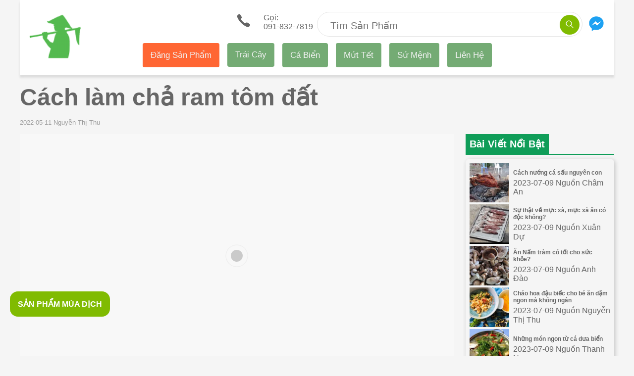

--- FILE ---
content_type: text/html; charset=utf-8
request_url: https://ifarmer.vn/bai-viet/cach-lam-cha-ram-tom-dat-/
body_size: 15835
content:
<!DOCTYPE html><html lang="vi" i-amphtml-layout="" i-amphtml-no-boilerplate="" transformed="amp-toolbox-optimizer"><head><style amp-runtime="" i-amphtml-version="012510081644000">html{overflow-x:hidden!important}html.i-amphtml-fie{height:100%!important;width:100%!important}html:not([amp4ads]),html:not([amp4ads]) body{height:auto!important}html:not([amp4ads]) body{margin:0!important}body{-webkit-text-size-adjust:100%;-moz-text-size-adjust:100%;-ms-text-size-adjust:100%;text-size-adjust:100%}html.i-amphtml-singledoc.i-amphtml-embedded{-ms-touch-action:pan-y pinch-zoom;touch-action:pan-y pinch-zoom}html.i-amphtml-fie>body,html.i-amphtml-singledoc>body{overflow:visible!important}html.i-amphtml-fie:not(.i-amphtml-inabox)>body,html.i-amphtml-singledoc:not(.i-amphtml-inabox)>body{position:relative!important}html.i-amphtml-ios-embed-legacy>body{overflow-x:hidden!important;overflow-y:auto!important;position:absolute!important}html.i-amphtml-ios-embed{overflow-y:auto!important;position:static}#i-amphtml-wrapper{overflow-x:hidden!important;overflow-y:auto!important;position:absolute!important;top:0!important;left:0!important;right:0!important;bottom:0!important;margin:0!important;display:block!important}html.i-amphtml-ios-embed.i-amphtml-ios-overscroll,html.i-amphtml-ios-embed.i-amphtml-ios-overscroll>#i-amphtml-wrapper{-webkit-overflow-scrolling:touch!important}#i-amphtml-wrapper>body{position:relative!important;border-top:1px solid transparent!important}#i-amphtml-wrapper+body{visibility:visible}#i-amphtml-wrapper+body .i-amphtml-lightbox-element,#i-amphtml-wrapper+body[i-amphtml-lightbox]{visibility:hidden}#i-amphtml-wrapper+body[i-amphtml-lightbox] .i-amphtml-lightbox-element{visibility:visible}#i-amphtml-wrapper.i-amphtml-scroll-disabled,.i-amphtml-scroll-disabled{overflow-x:hidden!important;overflow-y:hidden!important}amp-instagram{padding:54px 0px 0px!important;background-color:#fff}amp-iframe iframe{box-sizing:border-box!important}[amp-access][amp-access-hide]{display:none}[subscriptions-dialog],body:not(.i-amphtml-subs-ready) [subscriptions-action],body:not(.i-amphtml-subs-ready) [subscriptions-section]{display:none!important}amp-experiment,amp-live-list>[update]{display:none}amp-list[resizable-children]>.i-amphtml-loading-container.amp-hidden{display:none!important}amp-list [fetch-error],amp-list[load-more] [load-more-button],amp-list[load-more] [load-more-end],amp-list[load-more] [load-more-failed],amp-list[load-more] [load-more-loading]{display:none}amp-list[diffable] div[role=list]{display:block}amp-story-page,amp-story[standalone]{min-height:1px!important;display:block!important;height:100%!important;margin:0!important;padding:0!important;overflow:hidden!important;width:100%!important}amp-story[standalone]{background-color:#000!important;position:relative!important}amp-story-page{background-color:#757575}amp-story .amp-active>div,amp-story .i-amphtml-loader-background{display:none!important}amp-story-page:not(:first-of-type):not([distance]):not([active]){transform:translateY(1000vh)!important}amp-autocomplete{position:relative!important;display:inline-block!important}amp-autocomplete>input,amp-autocomplete>textarea{padding:0.5rem;border:1px solid rgba(0,0,0,.33)}.i-amphtml-autocomplete-results,amp-autocomplete>input,amp-autocomplete>textarea{font-size:1rem;line-height:1.5rem}[amp-fx^=fly-in]{visibility:hidden}amp-script[nodom],amp-script[sandboxed]{position:fixed!important;top:0!important;width:1px!important;height:1px!important;overflow:hidden!important;visibility:hidden}
/*# sourceURL=/css/ampdoc.css*/[hidden]{display:none!important}.i-amphtml-element{display:inline-block}.i-amphtml-blurry-placeholder{transition:opacity 0.3s cubic-bezier(0.0,0.0,0.2,1)!important;pointer-events:none}[layout=nodisplay]:not(.i-amphtml-element){display:none!important}.i-amphtml-layout-fixed,[layout=fixed][width][height]:not(.i-amphtml-layout-fixed){display:inline-block;position:relative}.i-amphtml-layout-responsive,[layout=responsive][width][height]:not(.i-amphtml-layout-responsive),[width][height][heights]:not([layout]):not(.i-amphtml-layout-responsive),[width][height][sizes]:not(img):not([layout]):not(.i-amphtml-layout-responsive){display:block;position:relative}.i-amphtml-layout-intrinsic,[layout=intrinsic][width][height]:not(.i-amphtml-layout-intrinsic){display:inline-block;position:relative;max-width:100%}.i-amphtml-layout-intrinsic .i-amphtml-sizer{max-width:100%}.i-amphtml-intrinsic-sizer{max-width:100%;display:block!important}.i-amphtml-layout-container,.i-amphtml-layout-fixed-height,[layout=container],[layout=fixed-height][height]:not(.i-amphtml-layout-fixed-height){display:block;position:relative}.i-amphtml-layout-fill,.i-amphtml-layout-fill.i-amphtml-notbuilt,[layout=fill]:not(.i-amphtml-layout-fill),body noscript>*{display:block;overflow:hidden!important;position:absolute;top:0;left:0;bottom:0;right:0}body noscript>*{position:absolute!important;width:100%;height:100%;z-index:2}body noscript{display:inline!important}.i-amphtml-layout-flex-item,[layout=flex-item]:not(.i-amphtml-layout-flex-item){display:block;position:relative;-ms-flex:1 1 auto;flex:1 1 auto}.i-amphtml-layout-fluid{position:relative}.i-amphtml-layout-size-defined{overflow:hidden!important}.i-amphtml-layout-awaiting-size{position:absolute!important;top:auto!important;bottom:auto!important}i-amphtml-sizer{display:block!important}@supports (aspect-ratio:1/1){i-amphtml-sizer.i-amphtml-disable-ar{display:none!important}}.i-amphtml-blurry-placeholder,.i-amphtml-fill-content{display:block;height:0;max-height:100%;max-width:100%;min-height:100%;min-width:100%;width:0;margin:auto}.i-amphtml-layout-size-defined .i-amphtml-fill-content{position:absolute;top:0;left:0;bottom:0;right:0}.i-amphtml-replaced-content,.i-amphtml-screen-reader{padding:0!important;border:none!important}.i-amphtml-screen-reader{position:fixed!important;top:0px!important;left:0px!important;width:4px!important;height:4px!important;opacity:0!important;overflow:hidden!important;margin:0!important;display:block!important;visibility:visible!important}.i-amphtml-screen-reader~.i-amphtml-screen-reader{left:8px!important}.i-amphtml-screen-reader~.i-amphtml-screen-reader~.i-amphtml-screen-reader{left:12px!important}.i-amphtml-screen-reader~.i-amphtml-screen-reader~.i-amphtml-screen-reader~.i-amphtml-screen-reader{left:16px!important}.i-amphtml-unresolved{position:relative;overflow:hidden!important}.i-amphtml-select-disabled{-webkit-user-select:none!important;-ms-user-select:none!important;user-select:none!important}.i-amphtml-notbuilt,[layout]:not(.i-amphtml-element),[width][height][heights]:not([layout]):not(.i-amphtml-element),[width][height][sizes]:not(img):not([layout]):not(.i-amphtml-element){position:relative;overflow:hidden!important;color:transparent!important}.i-amphtml-notbuilt:not(.i-amphtml-layout-container)>*,[layout]:not([layout=container]):not(.i-amphtml-element)>*,[width][height][heights]:not([layout]):not(.i-amphtml-element)>*,[width][height][sizes]:not([layout]):not(.i-amphtml-element)>*{display:none}amp-img:not(.i-amphtml-element)[i-amphtml-ssr]>img.i-amphtml-fill-content{display:block}.i-amphtml-notbuilt:not(.i-amphtml-layout-container),[layout]:not([layout=container]):not(.i-amphtml-element),[width][height][heights]:not([layout]):not(.i-amphtml-element),[width][height][sizes]:not(img):not([layout]):not(.i-amphtml-element){color:transparent!important;line-height:0!important}.i-amphtml-ghost{visibility:hidden!important}.i-amphtml-element>[placeholder],[layout]:not(.i-amphtml-element)>[placeholder],[width][height][heights]:not([layout]):not(.i-amphtml-element)>[placeholder],[width][height][sizes]:not([layout]):not(.i-amphtml-element)>[placeholder]{display:block;line-height:normal}.i-amphtml-element>[placeholder].amp-hidden,.i-amphtml-element>[placeholder].hidden{visibility:hidden}.i-amphtml-element:not(.amp-notsupported)>[fallback],.i-amphtml-layout-container>[placeholder].amp-hidden,.i-amphtml-layout-container>[placeholder].hidden{display:none}.i-amphtml-layout-size-defined>[fallback],.i-amphtml-layout-size-defined>[placeholder]{position:absolute!important;top:0!important;left:0!important;right:0!important;bottom:0!important;z-index:1}amp-img[i-amphtml-ssr]:not(.i-amphtml-element)>[placeholder]{z-index:auto}.i-amphtml-notbuilt>[placeholder]{display:block!important}.i-amphtml-hidden-by-media-query{display:none!important}.i-amphtml-element-error{background:red!important;color:#fff!important;position:relative!important}.i-amphtml-element-error:before{content:attr(error-message)}i-amp-scroll-container,i-amphtml-scroll-container{position:absolute;top:0;left:0;right:0;bottom:0;display:block}i-amp-scroll-container.amp-active,i-amphtml-scroll-container.amp-active{overflow:auto;-webkit-overflow-scrolling:touch}.i-amphtml-loading-container{display:block!important;pointer-events:none;z-index:1}.i-amphtml-notbuilt>.i-amphtml-loading-container{display:block!important}.i-amphtml-loading-container.amp-hidden{visibility:hidden}.i-amphtml-element>[overflow]{cursor:pointer;position:relative;z-index:2;visibility:hidden;display:initial;line-height:normal}.i-amphtml-layout-size-defined>[overflow]{position:absolute}.i-amphtml-element>[overflow].amp-visible{visibility:visible}template{display:none!important}.amp-border-box,.amp-border-box *,.amp-border-box :after,.amp-border-box :before{box-sizing:border-box}amp-pixel{display:none!important}amp-analytics,amp-auto-ads,amp-story-auto-ads{position:fixed!important;top:0!important;width:1px!important;height:1px!important;overflow:hidden!important;visibility:hidden}amp-story{visibility:hidden!important}html.i-amphtml-fie>amp-analytics{position:initial!important}[visible-when-invalid]:not(.visible),form [submit-error],form [submit-success],form [submitting]{display:none}amp-accordion{display:block!important}@media (min-width:1px){:where(amp-accordion>section)>:first-child{margin:0;background-color:#efefef;padding-right:20px;border:1px solid #dfdfdf}:where(amp-accordion>section)>:last-child{margin:0}}amp-accordion>section{float:none!important}amp-accordion>section>*{float:none!important;display:block!important;overflow:hidden!important;position:relative!important}amp-accordion,amp-accordion>section{margin:0}amp-accordion:not(.i-amphtml-built)>section>:last-child{display:none!important}amp-accordion:not(.i-amphtml-built)>section[expanded]>:last-child{display:block!important}
/*# sourceURL=/css/ampshared.css*/</style><meta charset="utf-8"><link rel="preload" as="image" type="image/svg+xml" href="/assets/sprites.svg"><link rel="preload" as="script" href="https://cdn.ampproject.org/v0.js"><link rel="preconnect" href="//storage.googleapis.com" crossorigin=""><link rel="dns-prefetch" href="//storage.googleapis.com" crossorigin=""><link rel="preconnect" href="//cdn.ampproject.org" crossorigin=""><link rel="dns-prefetch" href="//cdn.ampproject.org" crossorigin=""><meta name="robots" content="index, follow"><meta name="viewport" content="width=device-width, minimum-scale=1, maximum-scale=4"><meta name="fo-verify" content="56bd2285-d29f-417d-81c6-2f3221b2f495"><meta property="fb:app_id" content="236452487087200" class="next-head"><meta name="google-site-verification" content="9oqxPwHWQJSatDO-t8HymX-6HZ7FiTSKxH5LS1FcE28"><meta name="description" content="Chả ram tôm đất ngọt vị tôm, lớp vỏ giòn rụm là món ngon được nhiều người yêu thích, nhưng lắm khi lại lười làm vì cảm thấy quá mất công. Thực ra, nếu biết cách làm thì món ăn này cũng không quá khó chế biến. Theo dõi bài viết này của Ifarmer để biết cách làm chả ram tôm đất Bình Định cực đơn giản, giòn tan hấp dẫn."><meta property="og:url" content="https://ifarmer.vn/bai-viet/cach-lam-cha-ram-tom-dat-/"><meta property="og:description" content="Chả ram tôm đất ngọt vị tôm, lớp vỏ giòn rụm là món ngon được nhiều người yêu thích, nhưng lắm khi lại lười làm vì cảm thấy quá mất công. Thực ra, nếu biết cách làm thì món ăn này cũng không quá khó chế biến. Theo dõi bài viết này của Ifarmer để biết cách làm chả ram tôm đất Bình Định cực đơn giản, giòn tan hấp dẫn."><meta property="og:title" content="Cách làm chả ram tôm đất "><meta property="og:site_name" content="https://ifarmer.vn/"><script async="" src="https://cdn.ampproject.org/v0.js"></script><script async="" custom-element="amp-carousel" src="https://cdn.ampproject.org/v0/amp-carousel-0.1.js"></script><script async="" custom-element="amp-analytics" src="https://cdn.ampproject.org/v0/amp-analytics-0.1.js"></script><script async="" custom-element="amp-form" src="https://cdn.ampproject.org/v0/amp-form-0.1.js"></script><script async="" custom-element="amp-sidebar" src="https://cdn.ampproject.org/v0/amp-sidebar-0.1.js"></script><script async="" custom-element="amp-youtube" src="https://cdn.ampproject.org/v0/amp-youtube-0.1.js"></script><link rel="shortcut icon" href="/assets/images/favicon.ico"><style amp-custom="">
        .width-max-content {
            width: max-content;
        }
        ul{list-style:none}blockquote,dd,dl,figure,hr,ol,ul{-webkit-margin-before:0;-webkit-margin-after:0;-webkit-margin-start:0;-webkit-margin-end:0;-webkit-padding-start:0}*,::after,::before{box-sizing:border-box}a,button{color:inherit;display:inline-block;line-height:inherit;text-decoration:none;cursor:pointer}h1,h2,h3,h4,h5,h6{margin:0}html{color:#666;font-family:Arial,Helvetica,sans-serif}.bg-will-sand{background:#f5f5f5}.b-left-1:before{top:8px;left:0;width:1px;height:90%;content:"";position:absolute;background:#e6e6e6}.slider-article{top:-64px;padding:50px 0 0}.slider-article>div:first-child{padding-bottom:1rem}.slider-article .item:first-child .b-left-1:before{width:0}.none-scrollbar>div::-webkit-scrollbar{display:none}amp-carousel>div:first-child{background-color:#fff;box-shadow:1px 4px 4px -1px rgba(0,0,0,.1)}amp-carousel .amp-carousel-button-next,amp-carousel .amp-carousel-button-prev{top:27px;border-radius:50%}amp-carousel .amp-carousel-button-prev{left:unset;right:54px}amp-carousel .no-padding-item{margin-left:0}.white{color:#fff}.scorpion{color:#606060}.bg-white{background:#fff}.bg-theme-color{background:#80bb01}.box-shadow-1{box-shadow:0 5px 4px 0 rgba(0,0,0,.1)}.b-bottom-1{border-bottom:1px solid #e8e8e8}.hover:hover{color:#80bb01}.pointer:hover{cursor:pointer}.header-wrap::before{background:#80bb01;content:"";height:100%;left:0;position:absolute;top:0;width:15px;z-index:1;transform:translateX(-100%)}.header-wrap::after{border-bottom:15px solid transparent;border-left:15px solid transparent;border-top:15px solid #5d8801;bottom:0;content:"";left:-15px;position:absolute;z-index:1;transform:translateY(100%)}.none-border-bottom-list li:last-child>a{border-bottom:none}.slider-no-padding-container{top:-64px;padding:50px 0 0}.slider-no-padding-container>div:first-child{padding:0}.dove-gray{color:#666}.dusty-ray{color:#999}.limeade1{color:#80bb01}.b-top-right-radius-5{border-top-right-radius:5px}.b-bottom-2{border-bottom:12px solid #e0e0e0}.b-right-2{border-right:12px solid #e0e0e0}.f13{font-size:13px}.f14{font-size:14px}.f16{font-size:16px}.f21{font-size:21px}.left-20{left:20px}.lh-30{line-height:30px}.pa-heading-panel{padding:.75rem .5rem}.pa-item{padding:20px 10px}.background-none{background:0 0}.background-color-80bb01{background-color:#80bb01}.background-color-ffffff{background-color:#fff}.background-color-0f9d58{background-color:#0f9d58}.background-ffffff{background:#fff}.w-212{width:212px}.w-224{width:224px}.width-max-content{width:max-content}.border-none{border:0}.border-radius-50-percent{border-radius:50%}.border-1px-solid-e4e4e4{border:1px solid #e4e4e4}.border-radius-50px{border-radius:50px}.border-color-80bb01{border-color:#80bb01}.border-color-0f9d58{border-color:#0f9d58}.border-bottom-style-solid{border-bottom-style:solid}.border-bottom-width-2px{border-bottom-width:2px}.border-top-2px-solid-e0e0e0{border-top:2px solid #e0e0e0}.box-shadow-0-5px-4px-0-rgba0-0-0-01{box-shadow:0 5px 4px 0 rgba(0,0,0,.1)}.font-weight-500{font-weight:500}.font-size-20px{font-size:20px}.color-ffffff{color:#fff}.color-222222{color:#222}.height-40px{height:40px}.height-50px{height:50px}.height-5rem{height:5rem}.height-15rem{height:1.5rem}.line-height-20px{line-height:20px}.line-height-42px{line-height:42px}.line-height-15rem{line-height:1.5rem}.margin-top-15px{margin-top:15px}.margin-left-24px{margin-left:24px}.margin-auto{margin:auto}.margin-left-auto{margin-left:auto}.margin-bottom-20px{margin-bottom:20px}.margin-bottom--62px{margin-bottom:-62px}.margin-0-auto{margin:0 auto}.max-width-1200px{max-width:1200px}.outline-none{outline:0}.padding-right-55px{padding-right:55px}.padding-right-144px{padding-right:144px}.position-absolute{position:absolute}.position-relative{position:relative}.right-5px{right:5px}.top-5px{top:5px}.width-40px{width:40px}.width-95-percent{width:95%}.width-80px{width:80px}.width-5rem{width:5rem}.br2{border-radius:.25rem}.br3{border-radius:.5rem}.br4{border-radius:1rem}.shadow-4{box-shadow:2px 2px 8px 0 rgba(0,0,0,.2)}.top-0{top:0}.right-0{right:0}.left-0{left:0}.dn{display:none}.db{display:block}.dib{display:inline-block}.flex{display:-webkit-box;display:-ms-flexbox;display:flex}.flex-wrap{-ms-flex-wrap:wrap;flex-wrap:wrap}.items-center{-webkit-box-align:center;-ms-flex-align:center;align-items:center}.flex-grow-1{-webkit-box-flex:1;-ms-flex-positive:1;flex-grow:1}.b{font-weight:700}.h1{height:1rem}.link{text-decoration:none;transition:color .15s ease-in}.w3{width:4rem}.w5{width:16rem}.w-50{width:50%}.w-100{width:100%}.relative{position:relative}.absolute{position:absolute}.fixed{position:fixed}.pa0{padding:0}.pa2{padding:.5rem}.pa3{padding:1rem}.pl2{padding-left:.5rem}.pb2{padding-bottom:.5rem}.pb4{padding-bottom:2rem}.pt1{padding-top:.25rem}.pt2,.pv2{padding-top:.5rem}.pv2{padding-bottom:.5rem}.pv3{padding-top:1rem;padding-bottom:1rem}.ph2{padding-left:.5rem;padding-right:.5rem}.ma2{margin:.5rem}.ma3{margin:1rem}.ml3{margin-left:1rem}.mb2{margin-bottom:.5rem}.mb3{margin-bottom:1rem}.mt0{margin-top:0}.mt1{margin-top:.25rem}.mt2{margin-top:.5rem}.mt3{margin-top:1rem}.mv0{margin-top:0;margin-bottom:0}.mv3{margin-top:1rem;margin-bottom:1rem}.strike{text-decoration:line-through}.tl{text-align:left}.tr{text-align:right}.tc{text-align:center}.ttu{text-transform:uppercase}.f2{font-size:2.25rem}.f3{font-size:1.5rem}.f4{font-size:1.25rem}.f7{font-size:.75rem}.truncate{white-space:nowrap;overflow:hidden;text-overflow:ellipsis}.ws-normal{white-space:normal}.v-mid{vertical-align:middle}.v-top{vertical-align:top}.z-1{z-index:1}.z-2{z-index:2}@media screen and (min-width:60em){#target-element-right .top-menu{margin:0 auto}.top-menu a{float:left;display:block;color:#f2f2f2;text-align:center;padding:14px 16px;text-decoration:none;font-size:17px;border-radius:4px;background-color:#74ab74}.top-menu a.new-product{background-color:#f63}.top-menu a:hover{background-color:#4caf50;color:#945353}.top-menu a.active{background-color:#4dd;color:#fff}.width-fit-content-l{width:fit-content}.w-73-l{width:73%}.w-27-l{width:27%}.w-300px-l{width:300px}.padding-right-3rem-l{padding-right:3rem}.top-20px-l{top:20px}.width-56px-l{width:56px}.width-111px-l{width:111px}.dn-l{display:none}.db-l{display:block}.dib-l{display:inline-block}.flex-l{display:-webkit-box;display:-ms-flexbox;display:flex}.flex-wrap-l{-ms-flex-wrap:wrap;flex-wrap:wrap}.w-33-l{width:33%}.w-100-l{width:100%}.absolute-l{position:absolute}.pa2-l{padding:.5rem}.pl3-l{padding-left:1rem}.pr3-l{padding-right:1rem}.ma3-l{margin:1rem}.mt0-l{margin-top:0}.f1-l{font-size:3rem}}@media screen and (min-width:30em){.w-50-ns{width:50%}.pa0-ns{padding:0}.pr2-ns{padding-right:.5rem}.ph3-ns{padding-left:1rem;padding-right:1rem}.tr-ns{text-align:right}}@media screen and (min-width:30em) and (max-width:60em){.w-50-m{width:50%}}

    </style><base href="/"><title>Cách làm chả ram tôm đất </title><link rel="canonical" href="https://ifarmer.vn/bai-viet/cach-lam-cha-ram-tom-dat-/"><link rel="alternate" hreflang="vi-vn" href="https://ifarmer.vn/bai-viet/cach-lam-cha-ram-tom-dat-/"><link rel="amphtml" href="/bai-viet/cach-lam-cha-ram-tom-dat-/?amp=1"></head>

<body class="bg-will-sand dove-gray">
<div class=" max-width-1200px margin-0-auto">
    <amp-analytics type="googleanalytics" class="i-amphtml-layout-fixed i-amphtml-layout-size-defined" style="width:1px;height:1px;" i-amphtml-layout="fixed">
    <script type="application/json">{
            "vars": {
                "gaPageName": "Ifarmer",
                "account": "UA-119170930-1"
            },
            "triggers": {
                "trackPageView": {
                    "on": "visible",
                    "request": "pageview"
                },
                "trackClicks": {
                    "on": "click",
                    "selector": "[data-vars-click-ga-trigger]",
                    "request": "event",
                    "vars": {
                        "eventCategory": "click",
                        "eventAction": "${clickGaTrigger}",
                        "eventLabel": "${label}"
                    }
                },
                "trackConversions": {
                    "on": "click",
                    "selector": "[data-ga-trigger=ga-conversion]",
                    "request": "event",
                    "vars": {
                        "eventCategory": "conversion",
                        "eventAction": "${action}",
                        "eventLabel": "${product}",
                        "anonymizeIP": ""
                    }
                }
            }
        }

    </script>
</amp-analytics>
    <div class="relative bg-white box-shadow-0-5px-4px-0-rgba0-0-0-01 flex flex-wrap pa2 ph3-ns">
    <div class="tl absolute ma2 top-0 left-0 width-80px ma3-l width-111px-l">
        <a class="db" href="/">
    <amp-img width="80" height="80" layout="responsive" src="/assets/images/logo.png" class="i-amphtml-layout-responsive i-amphtml-layout-size-defined" i-amphtml-layout="responsive"><i-amphtml-sizer style="display:block;padding-top:100.0000%;"></i-amphtml-sizer></amp-img>
</a>

    </div>
    <div class="w-100 tr w-50-ns pv3 pr2-ns">
        <a href="tel:+8491-832-7819" data-vars-click-ga-trigger="click_call_header">
    <amp-img src="/assets/sprites.svg#ios-call" width="40" height="35" class="i-amphtml-layout-fixed i-amphtml-layout-size-defined" style="width:40px;height:35px;" i-amphtml-layout="fixed"></amp-img>
    <div class="dib tl lh-14 ml3">
        <div>Gọi: </div>
        <span class="pt2">091-832-7819</span>
    </div>
</a>
    </div>
    <div class="w-100 mt3 tc w-50-ns padding-right-3rem-l">
        <div class="relative bg-white h50 b-mercury pr55 position-relative background-color-ffffff height-50px border-1px-solid-e4e4e4 padding-right-55px border-radius-50px">

    <form action="/tim-kiem/" target="_top">
        <input tabindex="0" class="border-none width-95-percent line-height-20px margin-top-15px margin-left-24px outline-none color-222222 font-size-20px" type="text" placeholder="Tìm Sản Phẩm" name="q">
        <button class="position-absolute right-5px top-5px background-none border-none background-color-80bb01 color-ffffff width-40px height-40px border-radius-50-percent">
            <amp-img src="/assets/sprites.svg#ios-search" width="20" height="20" class="i-amphtml-layout-fixed i-amphtml-layout-size-defined" style="width:20px;height:20px;" i-amphtml-layout="fixed"></amp-img>
        </button>
    </form>
</div>
    </div> 
    <div class="w-50 mt2 tl padding-right-144px tr-ns absolute-l right-0 width-56px-l pr3-l top-20px-l">
        <a href="https://m.me/ifarmer.vn/" target="_blank" rel="nofollow">
    <amp-img src="/assets/sprites.svg#messenger" width="40" height="40" class="i-amphtml-layout-fixed i-amphtml-layout-size-defined" style="width:40px;height:40px;" i-amphtml-layout="fixed"></amp-img>
</a>
    </div>
    <div class="w-50 mt2 tr dn-l">
            <span on="tap:sidebar-left.toggle" role="button" tabindex="0">
    <amp-img src="/assets/sprites.svg#ios-menu" width="50" height="50" class="i-amphtml-layout-fixed i-amphtml-layout-size-defined" style="width:50px;height:50px;" i-amphtml-layout="fixed"></amp-img>
</span>

    </div>
    <div class="dn w-100 tc db-l">
        <div class="">
    <div id="target-element-right">
    </div>
</div>
    </div>
    <amp-sidebar id="sidebar-left" layout="nodisplay" side="left" class="i-amphtml-layout-nodisplay" hidden="hidden" i-amphtml-layout="nodisplay">
        <amp-img src="/assets/sprites.svg#ios-close" width="50" height="50" class="ma2 absolute right-0 i-amphtml-layout-fixed i-amphtml-layout-size-defined" on="tap:sidebar-left.close" role="button" tabindex="0" style="width:50px;height:50px;" i-amphtml-layout="fixed"></amp-img>
        <nav toolbar="(min-width: 960px)" toolbar-target="target-element-right">
                <ul class="top-menu w5 ma3 pa0 f3 width-fit-content-l">
                        <li class="db dib-l pa3 pa2-l">
                                <a href="https://docs.google.com/forms/d/e/1FAIpQLSfk6eU0BkMdACL6dUa7xFxU4-YswYOl6ypm2Jiy_xRgnVRfLQ/viewform" class="link new-product" rel="nofollow" target="_blank" data-vars-click-ga-trigger="click_sidebar_item" data-vars-label="name:dang-san-pham" title="Đăng sản phẩm của nhà bạn"> Đăng Sản Phẩm </a>
                        </li>
                        <li class="db dib-l pa3 pa2-l">
                                <a href="/trai-cay/" class="link" rel="nofollow" data-vars-click-ga-trigger="click_sidebar_item" data-vars-label="name:trai-cay" title="Trái Cây">Trái Cây</a>
                        </li>
                        <li class="db dib-l pa3 pa2-l">
                                <a href="/ca-bien/" class="link" rel="nofollow" data-vars-click-ga-trigger="click_sidebar_item" data-vars-label="name:ca-bien" title="Cá Biển">Cá Biển</a>
                        </li>    <li class="db dib-l pa3 pa2-l">
                                <a href="/mut-tet/" class="link" rel="nofollow" data-vars-click-ga-trigger="click_sidebar_item" data-vars-label="name:mut-tet" title="Mứt Tết">Mứt Tết</a>
                        </li>

                        <li class="db dib-l pa3 pa2-l">
                                <a href="/su-menh/" class="link" rel="nofollow" data-vars-click-ga-trigger="click_sidebar_item" data-vars-label="name:su-menh" title="Sứ Mệnh">Sứ Mệnh</a>
                        </li>
                        <li class="db dib-l pa3 pa2-l">
                                <a href="/lien-he/" class="link" rel="nofollow" data-vars-click-ga-trigger="click_sidebar_item" data-vars-label="name:lien-he" title="Liên Hệ">Liên Hệ</a>
                        </li>
                </ul>
        </nav>
</amp-sidebar>

</div>

<div class="pa2 pa0-ns">
    <h1 class="f2 f1-l mv3">Cách làm chả ram tôm đất </h1>
    <div class="f13 dusty-ray" tabindex="0">2022-05-11 Nguyễn Thị Thu
    </div>
</div>

<div class="mt3 pa2 pa0-ns flex-l flex-wrap-l">
    <div class="w-73-l">
        <div>
    
        <amp-img width="16" height="9" layout="responsive" src="https://storage.googleapis.com/ifarmer.vn/a/638a6549862849a4a4c19a85ae3ca450/s_1920x1080__cach-lam-cha-ram-tom-dat-1652286569137.webp" alt="Cách làm chả ram tôm đất " class="i-amphtml-layout-responsive i-amphtml-layout-size-defined" i-amphtml-layout="responsive"><i-amphtml-sizer style="display:block;padding-top:56.2500%;"></i-amphtml-sizer>
                <amp-img width="16" height="9" fallback="" layout="responsive" src="https://storage.googleapis.com/ifarmer-vn/638a6549862849a4a4c19a85ae3ca450/cach-lam-cha-ram-tom-dat-1652286569137.jpg" class="i-amphtml-layout-responsive i-amphtml-layout-size-defined" i-amphtml-layout="responsive"><i-amphtml-sizer style="display:block;padding-top:56.2500%;"></i-amphtml-sizer></amp-img>
        </amp-img>
    

</div>
<article class="mt3" style="line-height: 1.5rem">
    <p><span>Chả ram tôm đất ngọt vị tôm, lớp vỏ giòn rụm là món ngon được nhiều người yêu thích, nhưng lắm khi lại lười làm vì cảm thấy quá mất công. Thực ra, nếu biết cách làm thì món ăn này cũng không quá khó chế biến. Theo dõi bài viết này của Ifarmer để biết cách làm chả ram tôm đất Bình Định cực đơn giản, giòn tan hấp dẫn.</span></p>    <div class="mt3 pa2 pa0-ns">
        <div class="margin-bottom--62px">
    <h2 class="z-2 f16 header-wrap relative b pa-heading-panel dib b-top-right-radius-5 bg-theme-color white lh-30">
        Sản phẩm Liên Quan
    </h2>
    <amp-carousel height="400" layout="fixed-height" type="carousel" class="none-scrollbar slider-no-padding-container z-1 i-amphtml-layout-fixed-height i-amphtml-layout-size-defined" controls="" style="height:400px;" i-amphtml-layout="fixed-height">
        
            <div class="no-padding-item ws-normal w-212 v-top">
                
                <div class="db relative b-bottom-2 b-right-2 pa-item">
    <a href="/san-pham/tom-dat/" data-vars-click-ga-trigger="click_list_product_item" data-vars-label="tom-dat" class="db">

        
        <amp-img class="margin-auto i-amphtml-layout-responsive i-amphtml-layout-size-defined" width="200" height="200" layout="responsive" src="https://storage.googleapis.com/ifarmer.vn/a/c6bab1cdcd29482dbfa17316b324d002/s_200x200__tom-dat-hang-song-trong-luong-1-kg.webp" alt="Tôm Đất" i-amphtml-layout="responsive"><i-amphtml-sizer style="display:block;padding-top:100.0000%;"></i-amphtml-sizer>
            <amp-img fallback="" class="margin-auto i-amphtml-layout-responsive i-amphtml-layout-size-defined" width="200" height="200" layout="responsive" src="https://storage.googleapis.com/ifarmer-vn/c6bab1cdcd29482dbfa17316b324d002/tom-dat-hang-song-trong-luong-1-kg.jpg" i-amphtml-layout="responsive"><i-amphtml-sizer style="display:block;padding-top:100.0000%;"></i-amphtml-sizer></amp-img>
        </amp-img>
        <div>
            <div class="f13 dusty-ray h1" tabindex="0">
                
                    Tôm Cua Ốc Mực
                
            </div>
            <h3 class="line-height-15rem truncate height-15rem">
                Tôm Đất
            </h3>

            <div>
                
                    
                    <span class="limeade1 f21">180.000</span>
                
            </div>
        </div>
    </a>

    <div on="tap:AMP.navigateTo(url='/new/add-to-cart?product_url=tom-dat')" tabindex="0" role="button" class="pointer pa2 br2 background-color-80bb01 border-color-80bb01 color-ffffff" data-ga-trigger="ga-conversion" data-vars-action="list-product-cart-button" data-vars-product="tom-dat">
        <div class="margin-auto db width-max-content">
            <amp-img class="dib v-mid i-amphtml-layout-fixed i-amphtml-layout-size-defined" width="30" height="30" src="/assets/sprites.svg#ios-cart" style="width:30px;height:30px;" i-amphtml-layout="fixed"></amp-img>
            <div class="dib v-mid">Đặt Hàng</div>
        </div>
    </div>
</div>

            </div>
        
    </amp-carousel>
</div>
    </div>
<p><span>Chả ram tôm đất Bình Định nổi tiếng thơm ngon, được nhiều người yêu thích (Ảnh: cet.edu)</span></p><h2><span>1. Nguyên liệu</span></h2><p><span>Các nguyên liệu cần thiết để làm món chả ram tôm đất gồm có:</span></p><ul><li><span>150 gram thịt heo ba rọi (Lưu ý chọn miếng thịt có màu hồng sáng, thịt hồng và lớp mỡ có màu sáng, săn chắc).</span></li><li><span>200 gram tôm đất (Chọn tôm tươi, còn nhảy, màu trong, kích thước vừa phải cho dễ cuốn chả ram. Không mua tôm đã trắng bạc, vì tôm có màu bạc trắng đã ươn, không thơm ngon).</span></li><li><span>3 củ hành tím.</span></li><li><span>Bánh đa để cuốn chả ram (Nên chọn mua loại bánh đa không cần thấm nước để cuốn dễ dàng hơn).</span></li><li><span>50ml rượu trắng.</span></li><li><span>2 muỗng muối tinh trắng (hoặc muối hạt).</span></li><li><span>Nửa muỗng tiêu đen xay.</span></li><li><span>2 muỗng hạt nêm.</span></li><li><span>Nửa muỗng bột ngọt.</span></li><li><span>Hai chén dầu ăn.</span></li><li><span>2 trái ớt sừng xanh.</span></li><li><span>3 cây hành lá.</span></li></ul><h2><span>2. Sơ chế</span></h2><ul><li><span>Tôm rửa sạch, cắt đầu và râu, bóc vỏ rồi lấy chỉ lưng. Sau đó rửa sạch tôm và để ráo. Trong trường hợp tôm quá to, có thể xẻ tôm ra làm đôi để khi cuốn chả ram kích thước đồng đều và đẹp mắt hơn. Tôm đã ráo nước, cho vào tô và ướp với nửa muỗng hạt nêm, ¼ muỗng tiêu đen xay rồi trộn đều. Dùng màng bọc thực phẩm để bọc tô đựng tôm lại, đặt vào tủ lạnh ướp trong 3 - 4 tiếng để ngấm gia vị. Nếu không có thời gian, có thể ướp từ 15 phút - 30 phút đồng hồ.</span></li></ul><p><amp-img lightbox="view-images" alt="2. Sơ chế" title="2. Sơ chế" src="https://storage.googleapis.com/ifarmer-vn/9cb206eac0d14171b548dd5665e3f271/2-so-che1652286569161.jpg" width="800" height="800" layout="responsive" class="i-amphtml-layout-responsive i-amphtml-layout-size-defined" i-amphtml-layout="responsive"><i-amphtml-sizer style="display:block;padding-top:100.0000%;"></i-amphtml-sizer></amp-img></p><p><span>Tôm làm sạch, ướp cho thấm vị để chả ram đậm đà hơn (Ảnh: dienmayxanh)</span></p><ul><li><span>Hành lá và ớt sừng xanh rửa sạch. Băm mịn ớt, hành lá thái lát mỏng.</span></li><li><span>Hành tím băm nhỏ, phi thơm với dầu ăn.</span></li><li><span>Thịt ba rọi rửa sạch với muối và rượu trắng để khử mùi tanh rồi để ráo nước. Sau khi thịt đã ráo nước, thái lát mỏng để băm nhuyễn, hoặc thái miếng vừa để cho vào máy xay thịt xay nhuyễn. Ướp thịt đã nhuyễn với 1 muỗng hạt nêm, nửa muỗng bột ngọt và ¼ muỗng tiêu đen xay cùng với ớt băm, hành thái mỏng và hành tím phi thơm vàng. Tương tự như tôm đất, trộn đều hỗn hợp rồi dùng màng bọc thực phẩm bọc kín, ướp trong ngăn mát tủ lạnh từ 3 - 4 tiếng.</span></li></ul><h2><span>3. Cách làm chả ram tôm đất Bình Định</span></h2><p><span>Trải bánh đa ra mâm (hoặc bất kỳ vật dụng nào có mặt phẳng), cho một lớp thịt mỏng lên bánh đa, tiếp theo đặt con tôm đất chồng lên thịt xay, cuốn lại. Thực hiện liên tục cho đến khi cuốn hết nhân chả ram.</span></p><p><span>Sau khi cuốn xong chả ram, đặt một cái chảo chống dính lên bếp, cho 2 chén dầu ăn vào. Khi dầu ăn đã sôi, thả chả ram tôm đất vào chảo dầu, chiên cho đến khi chả ram chín vàng đều là được. Lót một lớp giấy ăn lên dĩa rồi gắp chả ram ra, giấy ăn sẽ hút bớt dầu chiên cho món chả ram tôm đất đỡ ngấy dầu. Như vậy là bạn đã hoàn thành món chả ram tôm đất giòn tan đậm vị.</span></p><p><amp-img lightbox="view-images" alt="3. Cách làm chả ram tôm đất Bình Định" title="3. Cách làm chả ram tôm đất Bình Định" src="https://storage.googleapis.com/ifarmer-vn/9c6949f959db4108b69b32d293be2cbc/3-cach-lam-cha-ram-tom-dat-binh-dinh1652286570752.jpg" width="915" height="960" layout="responsive" class="i-amphtml-layout-responsive i-amphtml-layout-size-defined" i-amphtml-layout="responsive"><i-amphtml-sizer style="display:block;padding-top:104.9180%;"></i-amphtml-sizer></amp-img></p><p><span>Chả ram tôm đất được chiên vàng giòn, ngon vị thịt, ngọt vị tôm (Ảnh: gonatour)</span></p><p><span>Lưu ý: </span></p><ul><li><span>Khi cuốn chả ram nên để đuôi tôm ra ngoài cho chả ram đẹp mắt hơn, nhưng nếu bạn mới học làm, chưa thực sự khéo tay thì cũng không thực sự bắt buộc.</span></li><li><span>Cho thịt vừa phải để chả ram không bị dày, khó rán chín, vì cuốn thịt quá nhiều dễ xảy ra tình trạng lớp vỏ bị cháy nhưng nhân chưa chín.</span></li><li><span>Cuốn chả ram chặt tay, tránh để chả ram bị rỗng ruột hai đầu.</span></li></ul><h2><span>4. Thưởng thức chả ram tôm đất Bình Định</span></h2><p><span>Chả ram rán chín giòn tan, vàng sậm, cắn vào tan ngay trong miệng, đậm vị ngon của thịt, vị ngọt của tôm chắc chắn không làm bạn thất vọng.</span></p><p><span>Chả ram tôm đất thường được chấm với tương ớt hoặc tương xí muội. Nhưng cũng có nhiều người thích ăn chả ram kèm nước mắm chua cay. Bạn có thể ăn chả ram kèm với cơm. Hoặc chuẩn bị một bát bún cùng một bát nước mắm chua cay, cắt đôi chả ram cho vào bún, chan nước mắm lên ăn cùng, ngon không thể tả.</span></p><p><span>Giá chả ram tôm đất trên thị trường chỉ khoảng 100.000VNĐ - 125.000VNĐ/ 500gram nhưng chất lượng không đảm bảo tươi ngon như nhà làm. Do đó, bạn nên học cách làm để có món chả ram vừa ngon, vừa đảm bảo vệ sinh. Trên đây là cách làm chả ram tôm đất đơn giản và chi tiết nhất. Chúc các bạn thành công chế biến món ngon cho bữa ăn thêm tròn vị.</span></p>    <div class="mt3 pa2 pa0-ns">
        <div class="margin-bottom--62px">
    <h2 class="z-2 f16 header-wrap relative b pa-heading-panel dib b-top-right-radius-5 bg-theme-color white lh-30">
        Sản phẩm Liên Quan
    </h2>
    <amp-carousel height="400" layout="fixed-height" type="carousel" class="none-scrollbar slider-no-padding-container z-1 i-amphtml-layout-fixed-height i-amphtml-layout-size-defined" controls="" style="height:400px;" i-amphtml-layout="fixed-height">
        
            <div class="no-padding-item ws-normal w-212 v-top">
                
                <div class="db relative b-bottom-2 b-right-2 pa-item">
    <a href="/san-pham/tom-dat/" data-vars-click-ga-trigger="click_list_product_item" data-vars-label="tom-dat" class="db">

        
        <amp-img class="margin-auto i-amphtml-layout-responsive i-amphtml-layout-size-defined" width="200" height="200" layout="responsive" src="https://storage.googleapis.com/ifarmer.vn/a/c6bab1cdcd29482dbfa17316b324d002/s_200x200__tom-dat-hang-song-trong-luong-1-kg.webp" alt="Tôm Đất" i-amphtml-layout="responsive"><i-amphtml-sizer style="display:block;padding-top:100.0000%;"></i-amphtml-sizer>
            <amp-img fallback="" class="margin-auto i-amphtml-layout-responsive i-amphtml-layout-size-defined" width="200" height="200" layout="responsive" src="https://storage.googleapis.com/ifarmer-vn/c6bab1cdcd29482dbfa17316b324d002/tom-dat-hang-song-trong-luong-1-kg.jpg" i-amphtml-layout="responsive"><i-amphtml-sizer style="display:block;padding-top:100.0000%;"></i-amphtml-sizer></amp-img>
        </amp-img>
        <div>
            <div class="f13 dusty-ray h1" tabindex="0">
                
                    Tôm Cua Ốc Mực
                
            </div>
            <h3 class="line-height-15rem truncate height-15rem">
                Tôm Đất
            </h3>

            <div>
                
                    
                    <span class="limeade1 f21">180.000</span>
                
            </div>
        </div>
    </a>

    <div on="tap:AMP.navigateTo(url='/new/add-to-cart?product_url=tom-dat')" tabindex="0" role="button" class="pointer pa2 br2 background-color-80bb01 border-color-80bb01 color-ffffff" data-ga-trigger="ga-conversion" data-vars-action="list-product-cart-button" data-vars-product="tom-dat">
        <div class="margin-auto db width-max-content">
            <amp-img class="dib v-mid i-amphtml-layout-fixed i-amphtml-layout-size-defined" width="30" height="30" src="/assets/sprites.svg#ios-cart" style="width:30px;height:30px;" i-amphtml-layout="fixed"></amp-img>
            <div class="dib v-mid">Đặt Hàng</div>
        </div>
    </div>
</div>

            </div>
        
    </amp-carousel>
</div>
    </div>

</article>
    </div>
    <div class="w-27-l">
        <div class="w-300px-l mt3 mt0-l margin-left-auto">
            <div class="mt3 mt0-l">
                <div class="">
    <div>
        <h2 class="f4 mt0 mb2 border-color-0f9d58 border-bottom-style-solid border-bottom-width-2px">
            <span class="color-ffffff dib pa2 white background-color-0f9d58"> Bài Viết Nổi Bật</span></h2>
        <div class="ph2 pt1 pb2 shadow-4 br3 flex flex-wrap">

            
                    <a class="w-100 w-50-m w-100-l flex flex-wrap mt1 items-center link" href="/bai-viet/cach-lam-ca-sau-nguyen-con/" data-vars-click-ga-trigger="click_popular_article_item" data-vars-label="name:/bai-viet/cach-lam-ca-sau-nguyen-con/" title="Cách nướng cá sấu nguyên con ">
    <div class="width-5rem height-5rem">
        
            <amp-img width="1" height="1" layout="responsive" src="https://storage.googleapis.com/ifarmer.vn/a/4ff91028d1d94ade97b9a3751f86686f/s_200x200__cach-nuong-ca-sau-nguyen-con.webp" alt="Cách nướng cá sấu nguyên con " class="i-amphtml-layout-responsive i-amphtml-layout-size-defined" i-amphtml-layout="responsive"><i-amphtml-sizer style="display:block;padding-top:100.0000%;"></i-amphtml-sizer>
                <amp-img width="1" height="1" layout="responsive" fallback="" src="https://storage.googleapis.com/ifarmer-vn/4ff91028d1d94ade97b9a3751f86686f/cach-nuong-ca-sau-nguyen-con.jpg" class="i-amphtml-layout-responsive i-amphtml-layout-size-defined" i-amphtml-layout="responsive"><i-amphtml-sizer style="display:block;padding-top:100.0000%;"></i-amphtml-sizer></amp-img>

            </amp-img>
        

    </div>
    <div class="pl2 w3 flex-grow-1"><h3 class="f7 dark-green mv0">Cách nướng cá sấu nguyên con </h3>
        <div class="f8 gray mt1">
            2023-07-09 Nguồn Châm An
        </div>
    </div>
</a>
            
                    <a class="w-100 w-50-m w-100-l flex flex-wrap mt1 items-center link" href="/bai-viet/su-that-ve-muc-xa-muc-xa-an-co-doc-khong/" data-vars-click-ga-trigger="click_popular_article_item" data-vars-label="name:/bai-viet/su-that-ve-muc-xa-muc-xa-an-co-doc-khong/" title="Sự thật về mực xà, mực xà ăn có độc không? ">
    <div class="width-5rem height-5rem">
        
            <amp-img width="1" height="1" layout="responsive" src="https://storage.googleapis.com/ifarmer.vn/a/48b1784f95644c09aa029bcbe35a9c5b/s_200x200__muc-xa-co-doc-khong.webp" alt="Sự thật về mực xà, mực xà ăn có độc không? " class="i-amphtml-layout-responsive i-amphtml-layout-size-defined" i-amphtml-layout="responsive"><i-amphtml-sizer style="display:block;padding-top:100.0000%;"></i-amphtml-sizer>
                <amp-img width="1" height="1" layout="responsive" fallback="" src="https://storage.googleapis.com/ifarmer-vn/48b1784f95644c09aa029bcbe35a9c5b/muc-xa-co-doc-khong.jpg" class="i-amphtml-layout-responsive i-amphtml-layout-size-defined" i-amphtml-layout="responsive"><i-amphtml-sizer style="display:block;padding-top:100.0000%;"></i-amphtml-sizer></amp-img>

            </amp-img>
        

    </div>
    <div class="pl2 w3 flex-grow-1"><h3 class="f7 dark-green mv0">Sự thật về mực xà, mực xà ăn có độc không? </h3>
        <div class="f8 gray mt1">
            2023-07-09 Nguồn Xuân Dự
        </div>
    </div>
</a>
            
                    <a class="w-100 w-50-m w-100-l flex flex-wrap mt1 items-center link" href="/bai-viet/an-nam-tram-co-tot-cho-suc-khoe/" data-vars-click-ga-trigger="click_popular_article_item" data-vars-label="name:/bai-viet/an-nam-tram-co-tot-cho-suc-khoe/" title="Ăn Nấm tràm có tốt cho sức khỏe?">
    <div class="width-5rem height-5rem">
        
            <amp-img width="1" height="1" layout="responsive" src="https://storage.googleapis.com/ifarmer.vn/a/a602755b0e214b458b97dbbbc037ed05/s_200x200__nam-tram.webp" alt="Ăn Nấm tràm có tốt cho sức khỏe?" class="i-amphtml-layout-responsive i-amphtml-layout-size-defined" i-amphtml-layout="responsive"><i-amphtml-sizer style="display:block;padding-top:100.0000%;"></i-amphtml-sizer>
                <amp-img width="1" height="1" layout="responsive" fallback="" src="https://storage.googleapis.com/ifarmer-vn/a602755b0e214b458b97dbbbc037ed05/nam-tram.jpg" class="i-amphtml-layout-responsive i-amphtml-layout-size-defined" i-amphtml-layout="responsive"><i-amphtml-sizer style="display:block;padding-top:100.0000%;"></i-amphtml-sizer></amp-img>

            </amp-img>
        

    </div>
    <div class="pl2 w3 flex-grow-1"><h3 class="f7 dark-green mv0">Ăn Nấm tràm có tốt cho sức khỏe?</h3>
        <div class="f8 gray mt1">
            2023-07-09 Nguồn Anh Đào
        </div>
    </div>
</a>
            
                    <a class="w-100 w-50-m w-100-l flex flex-wrap mt1 items-center link" href="/bai-viet/chao-hoa-dau-biec-cho-be-an-dam-ngon-ma-khong-ngan/" data-vars-click-ga-trigger="click_popular_article_item" data-vars-label="name:/bai-viet/chao-hoa-dau-biec-cho-be-an-dam-ngon-ma-khong-ngan/" title="Cháo hoa đậu biếc cho bé ăn dặm ngon mà không ngán">
    <div class="width-5rem height-5rem">
        
            <amp-img width="1" height="1" layout="responsive" src="https://storage.googleapis.com/ifarmer.vn/a/16a4e52991434a22a2286e0f400791aa/s_200x200__chao-hoa-dau-biec-cho-be-an-dam-ngon-ma-khong-ngan1601484526797.webp" alt="Cháo hoa đậu biếc cho bé ăn dặm ngon mà không ngán" class="i-amphtml-layout-responsive i-amphtml-layout-size-defined" i-amphtml-layout="responsive"><i-amphtml-sizer style="display:block;padding-top:100.0000%;"></i-amphtml-sizer>
                <amp-img width="1" height="1" layout="responsive" fallback="" src="https://storage.googleapis.com/ifarmer-vn/16a4e52991434a22a2286e0f400791aa/chao-hoa-dau-biec-cho-be-an-dam-ngon-ma-khong-ngan1601484526797.jpg" class="i-amphtml-layout-responsive i-amphtml-layout-size-defined" i-amphtml-layout="responsive"><i-amphtml-sizer style="display:block;padding-top:100.0000%;"></i-amphtml-sizer></amp-img>

            </amp-img>
        

    </div>
    <div class="pl2 w3 flex-grow-1"><h3 class="f7 dark-green mv0">Cháo hoa đậu biếc cho bé ăn dặm ngon mà không ngán</h3>
        <div class="f8 gray mt1">
            2023-07-09 Nguồn Nguyễn Thị Thu
        </div>
    </div>
</a>
            
                    <a class="w-100 w-50-m w-100-l flex flex-wrap mt1 items-center link" href="/bai-viet/nhung-mon-ngon-tu-ca-dua-bien/" data-vars-click-ga-trigger="click_popular_article_item" data-vars-label="name:/bai-viet/nhung-mon-ngon-tu-ca-dua-bien/" title="Những món ngon từ cá dưa biển">
    <div class="width-5rem height-5rem">
        
            <amp-img width="1" height="1" layout="responsive" src="https://storage.googleapis.com/ifarmer.vn/a/4217bc24a45b4fcfb65f0681b9383ee6/s_200x200__ca-dua-xam.webp" alt="Những món ngon từ cá dưa biển" class="i-amphtml-layout-responsive i-amphtml-layout-size-defined" i-amphtml-layout="responsive"><i-amphtml-sizer style="display:block;padding-top:100.0000%;"></i-amphtml-sizer>
                <amp-img width="1" height="1" layout="responsive" fallback="" src="https://storage.googleapis.com/ifarmer-vn/4217bc24a45b4fcfb65f0681b9383ee6/ca-dua-xam.jpg" class="i-amphtml-layout-responsive i-amphtml-layout-size-defined" i-amphtml-layout="responsive"><i-amphtml-sizer style="display:block;padding-top:100.0000%;"></i-amphtml-sizer></amp-img>

            </amp-img>
        

    </div>
    <div class="pl2 w3 flex-grow-1"><h3 class="f7 dark-green mv0">Những món ngon từ cá dưa biển</h3>
        <div class="f8 gray mt1">
            2023-07-09 Nguồn Thanh Nga
        </div>
    </div>
</a>
            

        </div>

    </div>
</div>            </div>
            <div class="mt3">
                <div class="">
    <div>
        <h2 class="f4 mt0 mb2 border-color-0f9d58 border-bottom-style-solid border-bottom-width-2px">
            <span class="color-ffffff dib pa2 white background-color-0f9d58"> Bài Viết Mới</span></h2>
        <div class="ph2 pt1 pb2 shadow-4 br3 flex flex-wrap">

            
                    <a class="w-100 w-50-m w-100-l flex flex-wrap mt1 items-center link" href="/bai-viet/uong-bot-san-day-co-bi-soi-than-khong-/" data-vars-click-ga-trigger="click_popular_article_item" data-vars-label="name:/bai-viet/uong-bot-san-day-co-bi-soi-than-khong-/" title="Uống bột sắn dây có bị sỏi thận không?">
    <div class="width-5rem height-5rem">
        
            <amp-img width="1" height="1" layout="responsive" src="https://storage.googleapis.com/ifarmer.vn/a/4ba471f5f86d4110bf2f99bf7e4103e6/s_200x200__uong-bot-san-day-co-bi-soi-than-khong-1693841230363.webp" alt="Uống bột sắn dây có bị sỏi thận không?" class="i-amphtml-layout-responsive i-amphtml-layout-size-defined" i-amphtml-layout="responsive"><i-amphtml-sizer style="display:block;padding-top:100.0000%;"></i-amphtml-sizer>
                <amp-img width="1" height="1" layout="responsive" fallback="" src="https://storage.googleapis.com/ifarmer-vn/4ba471f5f86d4110bf2f99bf7e4103e6/uong-bot-san-day-co-bi-soi-than-khong-1693841230363.jpg" class="i-amphtml-layout-responsive i-amphtml-layout-size-defined" i-amphtml-layout="responsive"><i-amphtml-sizer style="display:block;padding-top:100.0000%;"></i-amphtml-sizer></amp-img>

            </amp-img>
        

    </div>
    <div class="pl2 w3 flex-grow-1"><h3 class="f7 dark-green mv0">Uống bột sắn dây có bị sỏi thận không?</h3>
        <div class="f8 gray mt1">
            2023-09-04 Nguồn Nguyễn Thị Thu
        </div>
    </div>
</a>
            
                    <a class="w-100 w-50-m w-100-l flex flex-wrap mt1 items-center link" href="/bai-viet/trai-ca-chua-tri-benh-gi-/" data-vars-click-ga-trigger="click_popular_article_item" data-vars-label="name:/bai-viet/trai-ca-chua-tri-benh-gi-/" title="Trái cà chua trị bệnh gì?">
    <div class="width-5rem height-5rem">
        
            <amp-img width="1" height="1" layout="responsive" src="https://storage.googleapis.com/ifarmer.vn/a/09961fbba35947bdbd665d5e2c8ef4a4/s_200x200__trai-ca-chua-tri-benh-gi-1693841224595.webp" alt="Trái cà chua trị bệnh gì?" class="i-amphtml-layout-responsive i-amphtml-layout-size-defined" i-amphtml-layout="responsive"><i-amphtml-sizer style="display:block;padding-top:100.0000%;"></i-amphtml-sizer>
                <amp-img width="1" height="1" layout="responsive" fallback="" src="https://storage.googleapis.com/ifarmer-vn/09961fbba35947bdbd665d5e2c8ef4a4/trai-ca-chua-tri-benh-gi-1693841224595.jpg" class="i-amphtml-layout-responsive i-amphtml-layout-size-defined" i-amphtml-layout="responsive"><i-amphtml-sizer style="display:block;padding-top:100.0000%;"></i-amphtml-sizer></amp-img>

            </amp-img>
        

    </div>
    <div class="pl2 w3 flex-grow-1"><h3 class="f7 dark-green mv0">Trái cà chua trị bệnh gì?</h3>
        <div class="f8 gray mt1">
            2023-09-04 Nguồn Nguyễn Thị Thu
        </div>
    </div>
</a>
            
                    <a class="w-100 w-50-m w-100-l flex flex-wrap mt1 items-center link" href="/bai-viet/nhung-luu-y-khi-an-xoai-ban-nen-biet/" data-vars-click-ga-trigger="click_popular_article_item" data-vars-label="name:/bai-viet/nhung-luu-y-khi-an-xoai-ban-nen-biet/" title="Những lưu ý khi ăn xoài bạn nên biết">
    <div class="width-5rem height-5rem">
        
            <amp-img width="1" height="1" layout="responsive" src="https://storage.googleapis.com/ifarmer.vn/a/b338560db7174db9a01e2b09fcdd5fc7/s_200x200__nhung-luu-y-khi-an-xoai-ban-nen-biet1693841219503.webp" alt="Những lưu ý khi ăn xoài bạn nên biết" class="i-amphtml-layout-responsive i-amphtml-layout-size-defined" i-amphtml-layout="responsive"><i-amphtml-sizer style="display:block;padding-top:100.0000%;"></i-amphtml-sizer>
                <amp-img width="1" height="1" layout="responsive" fallback="" src="https://storage.googleapis.com/ifarmer-vn/b338560db7174db9a01e2b09fcdd5fc7/nhung-luu-y-khi-an-xoai-ban-nen-biet1693841219503.jpg" class="i-amphtml-layout-responsive i-amphtml-layout-size-defined" i-amphtml-layout="responsive"><i-amphtml-sizer style="display:block;padding-top:100.0000%;"></i-amphtml-sizer></amp-img>

            </amp-img>
        

    </div>
    <div class="pl2 w3 flex-grow-1"><h3 class="f7 dark-green mv0">Những lưu ý khi ăn xoài bạn nên biết</h3>
        <div class="f8 gray mt1">
            2023-09-04 Nguồn Nguyễn Thị Thu
        </div>
    </div>
</a>
            
                    <a class="w-100 w-50-m w-100-l flex flex-wrap mt1 items-center link" href="/bai-viet/nghe-tuoi-co-tri-mun-khong-/" data-vars-click-ga-trigger="click_popular_article_item" data-vars-label="name:/bai-viet/nghe-tuoi-co-tri-mun-khong-/" title="Nghệ tươi có trị mụn không?">
    <div class="width-5rem height-5rem">
        
            <amp-img width="1" height="1" layout="responsive" src="https://storage.googleapis.com/ifarmer.vn/a/d5f511dada274e239ebba86c65eb8b78/s_200x200__nghe-tuoi-co-tri-mun-khong-1693841214537.webp" alt="Nghệ tươi có trị mụn không?" class="i-amphtml-layout-responsive i-amphtml-layout-size-defined" i-amphtml-layout="responsive"><i-amphtml-sizer style="display:block;padding-top:100.0000%;"></i-amphtml-sizer>
                <amp-img width="1" height="1" layout="responsive" fallback="" src="https://storage.googleapis.com/ifarmer-vn/d5f511dada274e239ebba86c65eb8b78/nghe-tuoi-co-tri-mun-khong-1693841214537.jpg" class="i-amphtml-layout-responsive i-amphtml-layout-size-defined" i-amphtml-layout="responsive"><i-amphtml-sizer style="display:block;padding-top:100.0000%;"></i-amphtml-sizer></amp-img>

            </amp-img>
        

    </div>
    <div class="pl2 w3 flex-grow-1"><h3 class="f7 dark-green mv0">Nghệ tươi có trị mụn không?</h3>
        <div class="f8 gray mt1">
            2023-09-04 Nguồn Nguyễn Thị Thu
        </div>
    </div>
</a>
            
                    <a class="w-100 w-50-m w-100-l flex flex-wrap mt1 items-center link" href="/bai-viet/hat-hanh-nhan-la-gi-va-cach-su-dung-nhu-the-nao-/" data-vars-click-ga-trigger="click_popular_article_item" data-vars-label="name:/bai-viet/hat-hanh-nhan-la-gi-va-cach-su-dung-nhu-the-nao-/" title="Hạt hạnh nhân là gì và cách sử dụng như thế nào?">
    <div class="width-5rem height-5rem">
        
            <amp-img width="1" height="1" layout="responsive" src="https://storage.googleapis.com/ifarmer.vn/a/d0ead7bd072943169cfb0b87f947a8c4/s_200x200__hat-hanh-nhan-la-gi-va-cach-su-dung-nhu-the-nao-1693841209287.webp" alt="Hạt hạnh nhân là gì và cách sử dụng như thế nào?" class="i-amphtml-layout-responsive i-amphtml-layout-size-defined" i-amphtml-layout="responsive"><i-amphtml-sizer style="display:block;padding-top:100.0000%;"></i-amphtml-sizer>
                <amp-img width="1" height="1" layout="responsive" fallback="" src="https://storage.googleapis.com/ifarmer-vn/d0ead7bd072943169cfb0b87f947a8c4/hat-hanh-nhan-la-gi-va-cach-su-dung-nhu-the-nao-1693841209287.jpg" class="i-amphtml-layout-responsive i-amphtml-layout-size-defined" i-amphtml-layout="responsive"><i-amphtml-sizer style="display:block;padding-top:100.0000%;"></i-amphtml-sizer></amp-img>

            </amp-img>
        

    </div>
    <div class="pl2 w3 flex-grow-1"><h3 class="f7 dark-green mv0">Hạt hạnh nhân là gì và cách sử dụng như thế nào?</h3>
        <div class="f8 gray mt1">
            2023-09-04 Nguồn Nguyễn Thị Thu
        </div>
    </div>
</a>
            

        </div>

    </div>
</div>            </div>
        </div>
    </div>

</div>


    <div class="mt3 pa2 pa0-ns background-ffffff">
        <div class="margin-bottom--62px">
    <h2 class="pa-heading-panel dib relative f21 b z-2 black lh-30">Bài Viết Liên Quan</h2>
    <amp-carousel class="none-scrollbar slider-article bg-white z-1 i-amphtml-layout-fixed-height i-amphtml-layout-size-defined" height="414" layout="fixed-height" type="carousel" controls="" style="height:414px;" i-amphtml-layout="fixed-height">

        
            <div class="item ws-normal w-224">
                <a href="/bai-viet/cac-mon-ngon-tu-tom-dat/" class="db pa2 pb4">
    <div class="pa2 relative b-left-1">
        <h3 class="pv2 f16">
            Các món ngon từ tôm đất
        </h3>
        <div class="f13 dusty-ray" tabindex="0">2022-05-11 Nguyễn Thị Hậu
        </div>
    </div>
    <amp-img width="212" height="212" layout="responsive" src="https://storage.googleapis.com/ifarmer.vn/a/e571ca1cb8b047638a1ad94af974a6fa/s_200x200__cac-mon-ngon-tu-tom-dat1652286555119.webp" alt="Các món ngon từ tôm đất" class="i-amphtml-layout-responsive i-amphtml-layout-size-defined" i-amphtml-layout="responsive"><i-amphtml-sizer style="display:block;padding-top:100.0000%;"></i-amphtml-sizer>
        <amp-img fallback="" width="212" height="212" layout="responsive" src="https://storage.googleapis.com/ifarmer-vn/e571ca1cb8b047638a1ad94af974a6fa/cac-mon-ngon-tu-tom-dat1652286555119.jpg" class="i-amphtml-layout-responsive i-amphtml-layout-size-defined" i-amphtml-layout="responsive"><i-amphtml-sizer style="display:block;padding-top:100.0000%;"></i-amphtml-sizer></amp-img>
    </amp-img>
</a>

            </div>
        
            <div class="item ws-normal w-224">
                <a href="/bai-viet/cach-lam-tom-kho-don-gian-tai-nha/" class="db pa2 pb4">
    <div class="pa2 relative b-left-1">
        <h3 class="pv2 f16">
            Cách làm tôm khô đơn giản tại nhà
        </h3>
        <div class="f13 dusty-ray" tabindex="0">2022-05-25 Nguyễn Thị Thu
        </div>
    </div>
    <amp-img width="212" height="212" layout="responsive" src="https://storage.googleapis.com/ifarmer.vn/a/1e94d4c5914b45118cbea0417cacc7e2/s_200x200__cach-lam-tom-kho-don-gian-tai-nha1653485184805.webp" alt="Cách làm tôm khô đơn giản tại nhà" class="i-amphtml-layout-responsive i-amphtml-layout-size-defined" i-amphtml-layout="responsive"><i-amphtml-sizer style="display:block;padding-top:100.0000%;"></i-amphtml-sizer>
        <amp-img fallback="" width="212" height="212" layout="responsive" src="https://storage.googleapis.com/ifarmer-vn/1e94d4c5914b45118cbea0417cacc7e2/cach-lam-tom-kho-don-gian-tai-nha1653485184805.jpg" class="i-amphtml-layout-responsive i-amphtml-layout-size-defined" i-amphtml-layout="responsive"><i-amphtml-sizer style="display:block;padding-top:100.0000%;"></i-amphtml-sizer></amp-img>
    </amp-img>
</a>

            </div>
        
            <div class="item ws-normal w-224">
                <a href="/bai-viet/tim-hieu-ve-tom-dat/" class="db pa2 pb4">
    <div class="pa2 relative b-left-1">
        <h3 class="pv2 f16">
            Tìm hiểu về tôm đất
        </h3>
        <div class="f13 dusty-ray" tabindex="0">2022-05-25 Nguyễn Thị Thu
        </div>
    </div>
    <amp-img width="212" height="212" layout="responsive" src="https://storage.googleapis.com/ifarmer.vn/a/6997ff27ab7242d99618e9c59d2d38ed/s_200x200__tim-hieu-ve-tom-dat1653485258562.webp" alt="Tìm hiểu về tôm đất" class="i-amphtml-layout-responsive i-amphtml-layout-size-defined" i-amphtml-layout="responsive"><i-amphtml-sizer style="display:block;padding-top:100.0000%;"></i-amphtml-sizer>
        <amp-img fallback="" width="212" height="212" layout="responsive" src="https://storage.googleapis.com/ifarmer-vn/6997ff27ab7242d99618e9c59d2d38ed/tim-hieu-ve-tom-dat1653485258562.jpg" class="i-amphtml-layout-responsive i-amphtml-layout-size-defined" i-amphtml-layout="responsive"><i-amphtml-sizer style="display:block;padding-top:100.0000%;"></i-amphtml-sizer></amp-img>
    </amp-img>
</a>

            </div>
        
    </amp-carousel>
</div>
    </div>



    <script type="application/ld+json">
    {"@context":"http://schema.org","@type":"Article","headline":"Cách làm chả ram tôm đất ","url":"https://ifarmer.vn/bai-viet/cach-lam-cha-ram-tom-dat-/","dateModified":"2022-05-11T16:34:22.572Z","datePublished":"2022-05-11T16:29:32.267Z","description":"Chả ram tôm đất ngọt vị tôm, lớp vỏ giòn rụm là món ngon được nhiều người yêu thích, nhưng lắm khi lại lười làm vì cảm thấy quá mất công. Thực ra, nếu biết cách làm thì món ăn này cũng không quá khó chế biến. Theo dõi bài viết này của Ifarmer để biết cách làm chả ram tôm đất Bình Định cực đơn giản, giòn tan hấp dẫn.","mainEntityOfPage":{"@type":"WebPage","@id":"https://ifarmer.vn/bai-viet/cach-lam-cha-ram-tom-dat-/"},"author":{"@type":"Person","name":"Nguyễn Thị Thu"},"publisher":{"@type":"Organization","name":"ifarmer.vn","logo":{"@type":"ImageObject","url":"https://ifarmer.vn/assets/img/icons/favicon-96x96.png","width":57,"height":57,"sameAs":["https://www.youtube.com/channel/UCWpNAh53Cy11hy693mMdHlQ","https://www.facebook.com/ifarmer.vn/"]}},"image":{"@type":"ImageObject","url":"https://storage.googleapis.com/ifarmer.vn/a/638a6549862849a4a4c19a85ae3ca450/s_1920x1080__cach-lam-cha-ram-tom-dat-1652286569137.webp","width":1200,"height":675}}
</script>



<div class="mt3 bg-white box-shadow-0-5px-4px-0-rgba0-0-0-01 flex flex-wrap pa2 ph3-ns">
    <div class="w-100 mb3">
        <h2 class="f3 line-height-42px font-weight-500 margin-bottom-20px">Liên Hệ Với Chúng Tôi</h2>
<div class="flex flex-wrap">
    <a rel="nofollow" data-vars-click-ga-trigger="click_view-map" href="https://www.google.com/maps/place/ifarmer.vn/@10.7628867,106.7855993,693m/data=!3m1!1e3!4m5!3m4!1s0x3175256dc38a72ab:0x9aba63a62267061a!8m2!3d10.7625805!4d106.787262" target="_blank" class="w-100 w-50-m w-33-l flex">
        <amp-img src="/assets/sprites.svg#md-pin" width="40" height="35" class="i-amphtml-layout-fixed i-amphtml-layout-size-defined" style="width:40px;height:35px;" i-amphtml-layout="fixed"></amp-img>
        <div class="tl lh-14 ml3">
            <div>109, đường 3, P.Cát Lái, Q2, TPHCM</div>
            <div>Nhấn vào để xem trên google map</div>
        </div>
    </a>
    <div class="w-100 w-50-m mt3 mt0-l w-33-l pl3-l flex">
        <amp-img src="/assets/sprites.svg#ios-call" width="40" height="35" class="i-amphtml-layout-fixed i-amphtml-layout-size-defined" style="width:40px;height:35px;" i-amphtml-layout="fixed"></amp-img>
        <div class="tl lh-14 ml3">
            <div>Phone: </div>
            <span class="pt2"><a href="tel:+8491-832-7819">091-832-7819</a></span>
        </div>
    </div>
    <div class="w-100 w-50-m mt3 mt0-l w-33-l pl3-l flex">
        <amp-img src="/assets/sprites.svg#ios-mail" width="40" height="35" class="i-amphtml-layout-fixed i-amphtml-layout-size-defined" style="width:40px;height:35px;" i-amphtml-layout="fixed"></amp-img>
        <div class="tl lh-14 ml3">
            <div>Email: </div>
            <span class="pt2">benphuan@gmail.com</span>
        </div>
    </div>
</div>    </div>

    <div class="w-100 pa2 border-top-2px-solid-e0e0e0"></div>

    <div class="w-100 w-50-ns ttu">
        <h3 class="line-height-20px  pv3">Thông Tin</h3>
<div>
    <a class="db lh-30" href="/chinh-sach-quyen-rieng-tu/">Chính sách quyền riêng tư</a>
    <a class="db lh-30" href="/huong-dan-mua-hang/">Hướng Dẫn Mua Hàng</a>
</div>
    </div>
    <div class="w-100 w-50-ns ttu">
        <h3 class="line-height-20px  pv3">VỀ IFARMER.VN</h3>
<div>
    <a class="db lh-30" href="/lien-he/">Liên Hệ</a>
    <a class="db lh-30" href="/su-menh/">Sứ Mệnh</a>
</div>    </div>

    <div class="w-100 mt2 pa2 border-top-2px-solid-e0e0e0"></div>

    <div class="w-100">
        <p>
            Tài khoản : 0071000674734,Vietcombank, PGD Quang Trung, Huỳnh Trúc Mai
        </p>
        <p>
            Tài khoản : 6280205399880, Agribank Đông Sài Gòn, Huỳnh Trúc Mai
        </p>
        <p class="copyright-text">© 2020 <a href="/">ifarmer.vn</a>.Tất cả các quyền được bảo lưu</p>
    </div>

    <a class="fixed bg-green bottom-5rem left-20 b br4 pa3 color-ffffff" style="z-index:2;left:20px;position: fixed;background-color: #80bb01;bottom: 5rem;border-radius: 1rem;" href="/trang/tag/san-pham-mua-dich/">
        SẢN PHẨM MÙA DỊCH
    </a>

</div>
</div>

</body></html>